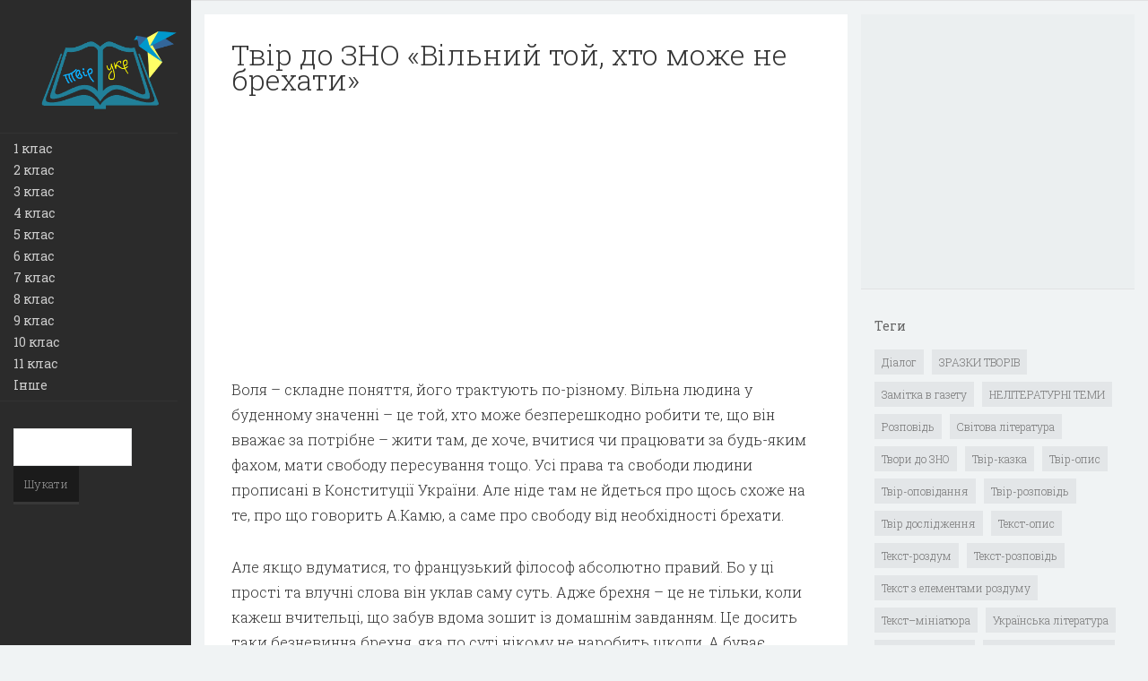

--- FILE ---
content_type: text/html; charset=UTF-8
request_url: http://xn--b1a2ae5f.xn--j1amh/tvir-do-zno-vilniy-toy-hto-mozhe-ne-brehati/
body_size: 12318
content:
<!DOCTYPE html>
<html dir="ltr" lang="uk" prefix="og: https://ogp.me/ns#">
<head>
	
    <meta charset="UTF-8" />           
    <meta name="viewport" content="width=device-width, initial-scale=1">   
    <link rel="profile" href="http://gmpg.org/xfn/11" />        
    <link rel="pingback" href="http://xn--b1a2ae5f.xn--j1amh/xmlrpc.php" />
  
		<!-- All in One SEO 4.4.5.1 - aioseo.com -->
		<title>Твір до ЗНО «Вільний той, хто може не брехати» | Твір.укр</title>
		<meta name="description" content="Воля – складне поняття, його трактують по-різному. Вільна людина у буденному значенні – це той, хто може безперешкодно робити те, що він вважає за потрібне – жити там, де хоче, вчитися чи працювати за будь-яким фахом, мати свободу пересування тощо. Усі права та свободи людини прописані в Конституції України. Але ніде там не йдеться про" />
		<meta name="robots" content="max-image-preview:large" />
		<link rel="canonical" href="http://xn--b1a2ae5f.xn--j1amh/tvir-do-zno-vilniy-toy-hto-mozhe-ne-brehati/" />
		<meta name="generator" content="All in One SEO (AIOSEO) 4.4.5.1" />
		<meta property="og:locale" content="uk_UA" />
		<meta property="og:site_name" content="Твір.укр | Твори для 1-11 класів з усіх предметів за новою програмою" />
		<meta property="og:type" content="article" />
		<meta property="og:title" content="Твір до ЗНО «Вільний той, хто може не брехати» | Твір.укр" />
		<meta property="og:description" content="Воля – складне поняття, його трактують по-різному. Вільна людина у буденному значенні – це той, хто може безперешкодно робити те, що він вважає за потрібне – жити там, де хоче, вчитися чи працювати за будь-яким фахом, мати свободу пересування тощо. Усі права та свободи людини прописані в Конституції України. Але ніде там не йдеться про" />
		<meta property="og:url" content="http://xn--b1a2ae5f.xn--j1amh/tvir-do-zno-vilniy-toy-hto-mozhe-ne-brehati/" />
		<meta property="article:published_time" content="2016-09-01T18:46:54+00:00" />
		<meta property="article:modified_time" content="2016-09-01T18:46:54+00:00" />
		<meta name="twitter:card" content="summary" />
		<meta name="twitter:title" content="Твір до ЗНО «Вільний той, хто може не брехати» | Твір.укр" />
		<meta name="twitter:description" content="Воля – складне поняття, його трактують по-різному. Вільна людина у буденному значенні – це той, хто може безперешкодно робити те, що він вважає за потрібне – жити там, де хоче, вчитися чи працювати за будь-яким фахом, мати свободу пересування тощо. Усі права та свободи людини прописані в Конституції України. Але ніде там не йдеться про" />
		<script type="application/ld+json" class="aioseo-schema">
			{"@context":"https:\/\/schema.org","@graph":[{"@type":"Article","@id":"http:\/\/xn--b1a2ae5f.xn--j1amh\/tvir-do-zno-vilniy-toy-hto-mozhe-ne-brehati\/#article","name":"\u0422\u0432\u0456\u0440 \u0434\u043e \u0417\u041d\u041e \u00ab\u0412\u0456\u043b\u044c\u043d\u0438\u0439 \u0442\u043e\u0439, \u0445\u0442\u043e \u043c\u043e\u0436\u0435 \u043d\u0435 \u0431\u0440\u0435\u0445\u0430\u0442\u0438\u00bb | \u0422\u0432\u0456\u0440.\u0443\u043a\u0440","headline":"\u0422\u0432\u0456\u0440 \u0434\u043e \u0417\u041d\u041e \u00ab\u0412\u0456\u043b\u044c\u043d\u0438\u0439 \u0442\u043e\u0439, \u0445\u0442\u043e \u043c\u043e\u0436\u0435 \u043d\u0435 \u0431\u0440\u0435\u0445\u0430\u0442\u0438\u00bb","author":{"@id":"http:\/\/xn--b1a2ae5f.xn--j1amh\/author\/admin_victor\/#author"},"publisher":{"@id":"http:\/\/xn--b1a2ae5f.xn--j1amh\/#organization"},"datePublished":"2016-09-01T18:46:54+04:00","dateModified":"2016-09-01T18:46:54+04:00","inLanguage":"uk","mainEntityOfPage":{"@id":"http:\/\/xn--b1a2ae5f.xn--j1amh\/tvir-do-zno-vilniy-toy-hto-mozhe-ne-brehati\/#webpage"},"isPartOf":{"@id":"http:\/\/xn--b1a2ae5f.xn--j1amh\/tvir-do-zno-vilniy-toy-hto-mozhe-ne-brehati\/#webpage"},"articleSection":"\u0406\u043d\u0448\u0435, \u0422\u0432\u043e\u0440\u0438 \u0434\u043e \u0417\u041d\u041e, \u0423\u043a\u0440\u0430\u0457\u043d\u0441\u044c\u043a\u0430 \u043c\u043e\u0432\u0430"},{"@type":"BreadcrumbList","@id":"http:\/\/xn--b1a2ae5f.xn--j1amh\/tvir-do-zno-vilniy-toy-hto-mozhe-ne-brehati\/#breadcrumblist","itemListElement":[{"@type":"ListItem","@id":"http:\/\/xn--b1a2ae5f.xn--j1amh\/#listItem","position":1,"item":{"@type":"WebPage","@id":"http:\/\/xn--b1a2ae5f.xn--j1amh\/","name":"\u0413\u043e\u043b\u043e\u0432\u043d\u0430","description":"\u0422\u0432\u043e\u0440\u0438 \u0434\u043b\u044f 1-11 \u043a\u043b\u0430\u0441\u0456\u0432 \u0437 \u0443\u0441\u0456\u0445 \u043f\u0440\u0435\u0434\u043c\u0435\u0442\u0456\u0432 \u0437\u0430 \u043d\u043e\u0432\u043e\u044e \u043f\u0440\u043e\u0433\u0440\u0430\u043c\u043e\u044e","url":"http:\/\/xn--b1a2ae5f.xn--j1amh\/"},"nextItem":"http:\/\/xn--b1a2ae5f.xn--j1amh\/tvir-do-zno-vilniy-toy-hto-mozhe-ne-brehati\/#listItem"},{"@type":"ListItem","@id":"http:\/\/xn--b1a2ae5f.xn--j1amh\/tvir-do-zno-vilniy-toy-hto-mozhe-ne-brehati\/#listItem","position":2,"item":{"@type":"WebPage","@id":"http:\/\/xn--b1a2ae5f.xn--j1amh\/tvir-do-zno-vilniy-toy-hto-mozhe-ne-brehati\/","name":"\u0422\u0432\u0456\u0440 \u0434\u043e \u0417\u041d\u041e \u00ab\u0412\u0456\u043b\u044c\u043d\u0438\u0439 \u0442\u043e\u0439, \u0445\u0442\u043e \u043c\u043e\u0436\u0435 \u043d\u0435 \u0431\u0440\u0435\u0445\u0430\u0442\u0438\u00bb","description":"\u0412\u043e\u043b\u044f \u2013 \u0441\u043a\u043b\u0430\u0434\u043d\u0435 \u043f\u043e\u043d\u044f\u0442\u0442\u044f, \u0439\u043e\u0433\u043e \u0442\u0440\u0430\u043a\u0442\u0443\u044e\u0442\u044c \u043f\u043e-\u0440\u0456\u0437\u043d\u043e\u043c\u0443. \u0412\u0456\u043b\u044c\u043d\u0430 \u043b\u044e\u0434\u0438\u043d\u0430 \u0443 \u0431\u0443\u0434\u0435\u043d\u043d\u043e\u043c\u0443 \u0437\u043d\u0430\u0447\u0435\u043d\u043d\u0456 \u2013 \u0446\u0435 \u0442\u043e\u0439, \u0445\u0442\u043e \u043c\u043e\u0436\u0435 \u0431\u0435\u0437\u043f\u0435\u0440\u0435\u0448\u043a\u043e\u0434\u043d\u043e \u0440\u043e\u0431\u0438\u0442\u0438 \u0442\u0435, \u0449\u043e \u0432\u0456\u043d \u0432\u0432\u0430\u0436\u0430\u0454 \u0437\u0430 \u043f\u043e\u0442\u0440\u0456\u0431\u043d\u0435 \u2013 \u0436\u0438\u0442\u0438 \u0442\u0430\u043c, \u0434\u0435 \u0445\u043e\u0447\u0435, \u0432\u0447\u0438\u0442\u0438\u0441\u044f \u0447\u0438 \u043f\u0440\u0430\u0446\u044e\u0432\u0430\u0442\u0438 \u0437\u0430 \u0431\u0443\u0434\u044c-\u044f\u043a\u0438\u043c \u0444\u0430\u0445\u043e\u043c, \u043c\u0430\u0442\u0438 \u0441\u0432\u043e\u0431\u043e\u0434\u0443 \u043f\u0435\u0440\u0435\u0441\u0443\u0432\u0430\u043d\u043d\u044f \u0442\u043e\u0449\u043e. \u0423\u0441\u0456 \u043f\u0440\u0430\u0432\u0430 \u0442\u0430 \u0441\u0432\u043e\u0431\u043e\u0434\u0438 \u043b\u044e\u0434\u0438\u043d\u0438 \u043f\u0440\u043e\u043f\u0438\u0441\u0430\u043d\u0456 \u0432 \u041a\u043e\u043d\u0441\u0442\u0438\u0442\u0443\u0446\u0456\u0457 \u0423\u043a\u0440\u0430\u0457\u043d\u0438. \u0410\u043b\u0435 \u043d\u0456\u0434\u0435 \u0442\u0430\u043c \u043d\u0435 \u0439\u0434\u0435\u0442\u044c\u0441\u044f \u043f\u0440\u043e","url":"http:\/\/xn--b1a2ae5f.xn--j1amh\/tvir-do-zno-vilniy-toy-hto-mozhe-ne-brehati\/"},"previousItem":"http:\/\/xn--b1a2ae5f.xn--j1amh\/#listItem"}]},{"@type":"Organization","@id":"http:\/\/xn--b1a2ae5f.xn--j1amh\/#organization","name":"\u0422\u0432\u0456\u0440.\u0443\u043a\u0440","url":"http:\/\/xn--b1a2ae5f.xn--j1amh\/"},{"@type":"Person","@id":"http:\/\/xn--b1a2ae5f.xn--j1amh\/author\/admin_victor\/#author","url":"http:\/\/xn--b1a2ae5f.xn--j1amh\/author\/admin_victor\/","name":"Admin_Victor","image":{"@type":"ImageObject","@id":"http:\/\/xn--b1a2ae5f.xn--j1amh\/tvir-do-zno-vilniy-toy-hto-mozhe-ne-brehati\/#authorImage","url":"http:\/\/1.gravatar.com\/avatar\/4be30f5d541847db468cf8b7a0228b6c?s=96&d=mm&r=g","width":96,"height":96,"caption":"Admin_Victor"}},{"@type":"WebPage","@id":"http:\/\/xn--b1a2ae5f.xn--j1amh\/tvir-do-zno-vilniy-toy-hto-mozhe-ne-brehati\/#webpage","url":"http:\/\/xn--b1a2ae5f.xn--j1amh\/tvir-do-zno-vilniy-toy-hto-mozhe-ne-brehati\/","name":"\u0422\u0432\u0456\u0440 \u0434\u043e \u0417\u041d\u041e \u00ab\u0412\u0456\u043b\u044c\u043d\u0438\u0439 \u0442\u043e\u0439, \u0445\u0442\u043e \u043c\u043e\u0436\u0435 \u043d\u0435 \u0431\u0440\u0435\u0445\u0430\u0442\u0438\u00bb | \u0422\u0432\u0456\u0440.\u0443\u043a\u0440","description":"\u0412\u043e\u043b\u044f \u2013 \u0441\u043a\u043b\u0430\u0434\u043d\u0435 \u043f\u043e\u043d\u044f\u0442\u0442\u044f, \u0439\u043e\u0433\u043e \u0442\u0440\u0430\u043a\u0442\u0443\u044e\u0442\u044c \u043f\u043e-\u0440\u0456\u0437\u043d\u043e\u043c\u0443. \u0412\u0456\u043b\u044c\u043d\u0430 \u043b\u044e\u0434\u0438\u043d\u0430 \u0443 \u0431\u0443\u0434\u0435\u043d\u043d\u043e\u043c\u0443 \u0437\u043d\u0430\u0447\u0435\u043d\u043d\u0456 \u2013 \u0446\u0435 \u0442\u043e\u0439, \u0445\u0442\u043e \u043c\u043e\u0436\u0435 \u0431\u0435\u0437\u043f\u0435\u0440\u0435\u0448\u043a\u043e\u0434\u043d\u043e \u0440\u043e\u0431\u0438\u0442\u0438 \u0442\u0435, \u0449\u043e \u0432\u0456\u043d \u0432\u0432\u0430\u0436\u0430\u0454 \u0437\u0430 \u043f\u043e\u0442\u0440\u0456\u0431\u043d\u0435 \u2013 \u0436\u0438\u0442\u0438 \u0442\u0430\u043c, \u0434\u0435 \u0445\u043e\u0447\u0435, \u0432\u0447\u0438\u0442\u0438\u0441\u044f \u0447\u0438 \u043f\u0440\u0430\u0446\u044e\u0432\u0430\u0442\u0438 \u0437\u0430 \u0431\u0443\u0434\u044c-\u044f\u043a\u0438\u043c \u0444\u0430\u0445\u043e\u043c, \u043c\u0430\u0442\u0438 \u0441\u0432\u043e\u0431\u043e\u0434\u0443 \u043f\u0435\u0440\u0435\u0441\u0443\u0432\u0430\u043d\u043d\u044f \u0442\u043e\u0449\u043e. \u0423\u0441\u0456 \u043f\u0440\u0430\u0432\u0430 \u0442\u0430 \u0441\u0432\u043e\u0431\u043e\u0434\u0438 \u043b\u044e\u0434\u0438\u043d\u0438 \u043f\u0440\u043e\u043f\u0438\u0441\u0430\u043d\u0456 \u0432 \u041a\u043e\u043d\u0441\u0442\u0438\u0442\u0443\u0446\u0456\u0457 \u0423\u043a\u0440\u0430\u0457\u043d\u0438. \u0410\u043b\u0435 \u043d\u0456\u0434\u0435 \u0442\u0430\u043c \u043d\u0435 \u0439\u0434\u0435\u0442\u044c\u0441\u044f \u043f\u0440\u043e","inLanguage":"uk","isPartOf":{"@id":"http:\/\/xn--b1a2ae5f.xn--j1amh\/#website"},"breadcrumb":{"@id":"http:\/\/xn--b1a2ae5f.xn--j1amh\/tvir-do-zno-vilniy-toy-hto-mozhe-ne-brehati\/#breadcrumblist"},"author":{"@id":"http:\/\/xn--b1a2ae5f.xn--j1amh\/author\/admin_victor\/#author"},"creator":{"@id":"http:\/\/xn--b1a2ae5f.xn--j1amh\/author\/admin_victor\/#author"},"datePublished":"2016-09-01T18:46:54+04:00","dateModified":"2016-09-01T18:46:54+04:00"},{"@type":"WebSite","@id":"http:\/\/xn--b1a2ae5f.xn--j1amh\/#website","url":"http:\/\/xn--b1a2ae5f.xn--j1amh\/","name":"\u0422\u0432\u0456\u0440.\u0443\u043a\u0440","description":"\u0422\u0432\u043e\u0440\u0438 \u0434\u043b\u044f 1-11 \u043a\u043b\u0430\u0441\u0456\u0432 \u0437 \u0443\u0441\u0456\u0445 \u043f\u0440\u0435\u0434\u043c\u0435\u0442\u0456\u0432 \u0437\u0430 \u043d\u043e\u0432\u043e\u044e \u043f\u0440\u043e\u0433\u0440\u0430\u043c\u043e\u044e","inLanguage":"uk","publisher":{"@id":"http:\/\/xn--b1a2ae5f.xn--j1amh\/#organization"}}]}
		</script>
		<!-- All in One SEO -->

<link rel='dns-prefetch' href='//fonts.googleapis.com' />
<link rel="alternate" type="application/rss+xml" title="Твір.укр &raquo; стрічка" href="http://xn--b1a2ae5f.xn--j1amh/feed/" />
<link rel="alternate" type="application/rss+xml" title="Твір.укр &raquo; Канал коментарів" href="http://xn--b1a2ae5f.xn--j1amh/comments/feed/" />
<link rel="alternate" type="application/rss+xml" title="Твір.укр &raquo; Твір до ЗНО «Вільний той, хто може не брехати» Канал коментарів" href="http://xn--b1a2ae5f.xn--j1amh/tvir-do-zno-vilniy-toy-hto-mozhe-ne-brehati/feed/" />
<script type="text/javascript">
window._wpemojiSettings = {"baseUrl":"https:\/\/s.w.org\/images\/core\/emoji\/14.0.0\/72x72\/","ext":".png","svgUrl":"https:\/\/s.w.org\/images\/core\/emoji\/14.0.0\/svg\/","svgExt":".svg","source":{"concatemoji":"http:\/\/xn--b1a2ae5f.xn--j1amh\/wp-includes\/js\/wp-emoji-release.min.js?ver=6.3.7"}};
/*! This file is auto-generated */
!function(i,n){var o,s,e;function c(e){try{var t={supportTests:e,timestamp:(new Date).valueOf()};sessionStorage.setItem(o,JSON.stringify(t))}catch(e){}}function p(e,t,n){e.clearRect(0,0,e.canvas.width,e.canvas.height),e.fillText(t,0,0);var t=new Uint32Array(e.getImageData(0,0,e.canvas.width,e.canvas.height).data),r=(e.clearRect(0,0,e.canvas.width,e.canvas.height),e.fillText(n,0,0),new Uint32Array(e.getImageData(0,0,e.canvas.width,e.canvas.height).data));return t.every(function(e,t){return e===r[t]})}function u(e,t,n){switch(t){case"flag":return n(e,"\ud83c\udff3\ufe0f\u200d\u26a7\ufe0f","\ud83c\udff3\ufe0f\u200b\u26a7\ufe0f")?!1:!n(e,"\ud83c\uddfa\ud83c\uddf3","\ud83c\uddfa\u200b\ud83c\uddf3")&&!n(e,"\ud83c\udff4\udb40\udc67\udb40\udc62\udb40\udc65\udb40\udc6e\udb40\udc67\udb40\udc7f","\ud83c\udff4\u200b\udb40\udc67\u200b\udb40\udc62\u200b\udb40\udc65\u200b\udb40\udc6e\u200b\udb40\udc67\u200b\udb40\udc7f");case"emoji":return!n(e,"\ud83e\udef1\ud83c\udffb\u200d\ud83e\udef2\ud83c\udfff","\ud83e\udef1\ud83c\udffb\u200b\ud83e\udef2\ud83c\udfff")}return!1}function f(e,t,n){var r="undefined"!=typeof WorkerGlobalScope&&self instanceof WorkerGlobalScope?new OffscreenCanvas(300,150):i.createElement("canvas"),a=r.getContext("2d",{willReadFrequently:!0}),o=(a.textBaseline="top",a.font="600 32px Arial",{});return e.forEach(function(e){o[e]=t(a,e,n)}),o}function t(e){var t=i.createElement("script");t.src=e,t.defer=!0,i.head.appendChild(t)}"undefined"!=typeof Promise&&(o="wpEmojiSettingsSupports",s=["flag","emoji"],n.supports={everything:!0,everythingExceptFlag:!0},e=new Promise(function(e){i.addEventListener("DOMContentLoaded",e,{once:!0})}),new Promise(function(t){var n=function(){try{var e=JSON.parse(sessionStorage.getItem(o));if("object"==typeof e&&"number"==typeof e.timestamp&&(new Date).valueOf()<e.timestamp+604800&&"object"==typeof e.supportTests)return e.supportTests}catch(e){}return null}();if(!n){if("undefined"!=typeof Worker&&"undefined"!=typeof OffscreenCanvas&&"undefined"!=typeof URL&&URL.createObjectURL&&"undefined"!=typeof Blob)try{var e="postMessage("+f.toString()+"("+[JSON.stringify(s),u.toString(),p.toString()].join(",")+"));",r=new Blob([e],{type:"text/javascript"}),a=new Worker(URL.createObjectURL(r),{name:"wpTestEmojiSupports"});return void(a.onmessage=function(e){c(n=e.data),a.terminate(),t(n)})}catch(e){}c(n=f(s,u,p))}t(n)}).then(function(e){for(var t in e)n.supports[t]=e[t],n.supports.everything=n.supports.everything&&n.supports[t],"flag"!==t&&(n.supports.everythingExceptFlag=n.supports.everythingExceptFlag&&n.supports[t]);n.supports.everythingExceptFlag=n.supports.everythingExceptFlag&&!n.supports.flag,n.DOMReady=!1,n.readyCallback=function(){n.DOMReady=!0}}).then(function(){return e}).then(function(){var e;n.supports.everything||(n.readyCallback(),(e=n.source||{}).concatemoji?t(e.concatemoji):e.wpemoji&&e.twemoji&&(t(e.twemoji),t(e.wpemoji)))}))}((window,document),window._wpemojiSettings);
</script>
<style type="text/css">
img.wp-smiley,
img.emoji {
	display: inline !important;
	border: none !important;
	box-shadow: none !important;
	height: 1em !important;
	width: 1em !important;
	margin: 0 0.07em !important;
	vertical-align: -0.1em !important;
	background: none !important;
	padding: 0 !important;
}
</style>
	<link rel='stylesheet' id='wp-block-library-css' href='http://xn--b1a2ae5f.xn--j1amh/wp-includes/css/dist/block-library/style.min.css?ver=6.3.7' type='text/css' media='all' />
<style id='classic-theme-styles-inline-css' type='text/css'>
/*! This file is auto-generated */
.wp-block-button__link{color:#fff;background-color:#32373c;border-radius:9999px;box-shadow:none;text-decoration:none;padding:calc(.667em + 2px) calc(1.333em + 2px);font-size:1.125em}.wp-block-file__button{background:#32373c;color:#fff;text-decoration:none}
</style>
<style id='global-styles-inline-css' type='text/css'>
body{--wp--preset--color--black: #000000;--wp--preset--color--cyan-bluish-gray: #abb8c3;--wp--preset--color--white: #ffffff;--wp--preset--color--pale-pink: #f78da7;--wp--preset--color--vivid-red: #cf2e2e;--wp--preset--color--luminous-vivid-orange: #ff6900;--wp--preset--color--luminous-vivid-amber: #fcb900;--wp--preset--color--light-green-cyan: #7bdcb5;--wp--preset--color--vivid-green-cyan: #00d084;--wp--preset--color--pale-cyan-blue: #8ed1fc;--wp--preset--color--vivid-cyan-blue: #0693e3;--wp--preset--color--vivid-purple: #9b51e0;--wp--preset--gradient--vivid-cyan-blue-to-vivid-purple: linear-gradient(135deg,rgba(6,147,227,1) 0%,rgb(155,81,224) 100%);--wp--preset--gradient--light-green-cyan-to-vivid-green-cyan: linear-gradient(135deg,rgb(122,220,180) 0%,rgb(0,208,130) 100%);--wp--preset--gradient--luminous-vivid-amber-to-luminous-vivid-orange: linear-gradient(135deg,rgba(252,185,0,1) 0%,rgba(255,105,0,1) 100%);--wp--preset--gradient--luminous-vivid-orange-to-vivid-red: linear-gradient(135deg,rgba(255,105,0,1) 0%,rgb(207,46,46) 100%);--wp--preset--gradient--very-light-gray-to-cyan-bluish-gray: linear-gradient(135deg,rgb(238,238,238) 0%,rgb(169,184,195) 100%);--wp--preset--gradient--cool-to-warm-spectrum: linear-gradient(135deg,rgb(74,234,220) 0%,rgb(151,120,209) 20%,rgb(207,42,186) 40%,rgb(238,44,130) 60%,rgb(251,105,98) 80%,rgb(254,248,76) 100%);--wp--preset--gradient--blush-light-purple: linear-gradient(135deg,rgb(255,206,236) 0%,rgb(152,150,240) 100%);--wp--preset--gradient--blush-bordeaux: linear-gradient(135deg,rgb(254,205,165) 0%,rgb(254,45,45) 50%,rgb(107,0,62) 100%);--wp--preset--gradient--luminous-dusk: linear-gradient(135deg,rgb(255,203,112) 0%,rgb(199,81,192) 50%,rgb(65,88,208) 100%);--wp--preset--gradient--pale-ocean: linear-gradient(135deg,rgb(255,245,203) 0%,rgb(182,227,212) 50%,rgb(51,167,181) 100%);--wp--preset--gradient--electric-grass: linear-gradient(135deg,rgb(202,248,128) 0%,rgb(113,206,126) 100%);--wp--preset--gradient--midnight: linear-gradient(135deg,rgb(2,3,129) 0%,rgb(40,116,252) 100%);--wp--preset--font-size--small: 13px;--wp--preset--font-size--medium: 20px;--wp--preset--font-size--large: 36px;--wp--preset--font-size--x-large: 42px;--wp--preset--spacing--20: 0.44rem;--wp--preset--spacing--30: 0.67rem;--wp--preset--spacing--40: 1rem;--wp--preset--spacing--50: 1.5rem;--wp--preset--spacing--60: 2.25rem;--wp--preset--spacing--70: 3.38rem;--wp--preset--spacing--80: 5.06rem;--wp--preset--shadow--natural: 6px 6px 9px rgba(0, 0, 0, 0.2);--wp--preset--shadow--deep: 12px 12px 50px rgba(0, 0, 0, 0.4);--wp--preset--shadow--sharp: 6px 6px 0px rgba(0, 0, 0, 0.2);--wp--preset--shadow--outlined: 6px 6px 0px -3px rgba(255, 255, 255, 1), 6px 6px rgba(0, 0, 0, 1);--wp--preset--shadow--crisp: 6px 6px 0px rgba(0, 0, 0, 1);}:where(.is-layout-flex){gap: 0.5em;}:where(.is-layout-grid){gap: 0.5em;}body .is-layout-flow > .alignleft{float: left;margin-inline-start: 0;margin-inline-end: 2em;}body .is-layout-flow > .alignright{float: right;margin-inline-start: 2em;margin-inline-end: 0;}body .is-layout-flow > .aligncenter{margin-left: auto !important;margin-right: auto !important;}body .is-layout-constrained > .alignleft{float: left;margin-inline-start: 0;margin-inline-end: 2em;}body .is-layout-constrained > .alignright{float: right;margin-inline-start: 2em;margin-inline-end: 0;}body .is-layout-constrained > .aligncenter{margin-left: auto !important;margin-right: auto !important;}body .is-layout-constrained > :where(:not(.alignleft):not(.alignright):not(.alignfull)){max-width: var(--wp--style--global--content-size);margin-left: auto !important;margin-right: auto !important;}body .is-layout-constrained > .alignwide{max-width: var(--wp--style--global--wide-size);}body .is-layout-flex{display: flex;}body .is-layout-flex{flex-wrap: wrap;align-items: center;}body .is-layout-flex > *{margin: 0;}body .is-layout-grid{display: grid;}body .is-layout-grid > *{margin: 0;}:where(.wp-block-columns.is-layout-flex){gap: 2em;}:where(.wp-block-columns.is-layout-grid){gap: 2em;}:where(.wp-block-post-template.is-layout-flex){gap: 1.25em;}:where(.wp-block-post-template.is-layout-grid){gap: 1.25em;}.has-black-color{color: var(--wp--preset--color--black) !important;}.has-cyan-bluish-gray-color{color: var(--wp--preset--color--cyan-bluish-gray) !important;}.has-white-color{color: var(--wp--preset--color--white) !important;}.has-pale-pink-color{color: var(--wp--preset--color--pale-pink) !important;}.has-vivid-red-color{color: var(--wp--preset--color--vivid-red) !important;}.has-luminous-vivid-orange-color{color: var(--wp--preset--color--luminous-vivid-orange) !important;}.has-luminous-vivid-amber-color{color: var(--wp--preset--color--luminous-vivid-amber) !important;}.has-light-green-cyan-color{color: var(--wp--preset--color--light-green-cyan) !important;}.has-vivid-green-cyan-color{color: var(--wp--preset--color--vivid-green-cyan) !important;}.has-pale-cyan-blue-color{color: var(--wp--preset--color--pale-cyan-blue) !important;}.has-vivid-cyan-blue-color{color: var(--wp--preset--color--vivid-cyan-blue) !important;}.has-vivid-purple-color{color: var(--wp--preset--color--vivid-purple) !important;}.has-black-background-color{background-color: var(--wp--preset--color--black) !important;}.has-cyan-bluish-gray-background-color{background-color: var(--wp--preset--color--cyan-bluish-gray) !important;}.has-white-background-color{background-color: var(--wp--preset--color--white) !important;}.has-pale-pink-background-color{background-color: var(--wp--preset--color--pale-pink) !important;}.has-vivid-red-background-color{background-color: var(--wp--preset--color--vivid-red) !important;}.has-luminous-vivid-orange-background-color{background-color: var(--wp--preset--color--luminous-vivid-orange) !important;}.has-luminous-vivid-amber-background-color{background-color: var(--wp--preset--color--luminous-vivid-amber) !important;}.has-light-green-cyan-background-color{background-color: var(--wp--preset--color--light-green-cyan) !important;}.has-vivid-green-cyan-background-color{background-color: var(--wp--preset--color--vivid-green-cyan) !important;}.has-pale-cyan-blue-background-color{background-color: var(--wp--preset--color--pale-cyan-blue) !important;}.has-vivid-cyan-blue-background-color{background-color: var(--wp--preset--color--vivid-cyan-blue) !important;}.has-vivid-purple-background-color{background-color: var(--wp--preset--color--vivid-purple) !important;}.has-black-border-color{border-color: var(--wp--preset--color--black) !important;}.has-cyan-bluish-gray-border-color{border-color: var(--wp--preset--color--cyan-bluish-gray) !important;}.has-white-border-color{border-color: var(--wp--preset--color--white) !important;}.has-pale-pink-border-color{border-color: var(--wp--preset--color--pale-pink) !important;}.has-vivid-red-border-color{border-color: var(--wp--preset--color--vivid-red) !important;}.has-luminous-vivid-orange-border-color{border-color: var(--wp--preset--color--luminous-vivid-orange) !important;}.has-luminous-vivid-amber-border-color{border-color: var(--wp--preset--color--luminous-vivid-amber) !important;}.has-light-green-cyan-border-color{border-color: var(--wp--preset--color--light-green-cyan) !important;}.has-vivid-green-cyan-border-color{border-color: var(--wp--preset--color--vivid-green-cyan) !important;}.has-pale-cyan-blue-border-color{border-color: var(--wp--preset--color--pale-cyan-blue) !important;}.has-vivid-cyan-blue-border-color{border-color: var(--wp--preset--color--vivid-cyan-blue) !important;}.has-vivid-purple-border-color{border-color: var(--wp--preset--color--vivid-purple) !important;}.has-vivid-cyan-blue-to-vivid-purple-gradient-background{background: var(--wp--preset--gradient--vivid-cyan-blue-to-vivid-purple) !important;}.has-light-green-cyan-to-vivid-green-cyan-gradient-background{background: var(--wp--preset--gradient--light-green-cyan-to-vivid-green-cyan) !important;}.has-luminous-vivid-amber-to-luminous-vivid-orange-gradient-background{background: var(--wp--preset--gradient--luminous-vivid-amber-to-luminous-vivid-orange) !important;}.has-luminous-vivid-orange-to-vivid-red-gradient-background{background: var(--wp--preset--gradient--luminous-vivid-orange-to-vivid-red) !important;}.has-very-light-gray-to-cyan-bluish-gray-gradient-background{background: var(--wp--preset--gradient--very-light-gray-to-cyan-bluish-gray) !important;}.has-cool-to-warm-spectrum-gradient-background{background: var(--wp--preset--gradient--cool-to-warm-spectrum) !important;}.has-blush-light-purple-gradient-background{background: var(--wp--preset--gradient--blush-light-purple) !important;}.has-blush-bordeaux-gradient-background{background: var(--wp--preset--gradient--blush-bordeaux) !important;}.has-luminous-dusk-gradient-background{background: var(--wp--preset--gradient--luminous-dusk) !important;}.has-pale-ocean-gradient-background{background: var(--wp--preset--gradient--pale-ocean) !important;}.has-electric-grass-gradient-background{background: var(--wp--preset--gradient--electric-grass) !important;}.has-midnight-gradient-background{background: var(--wp--preset--gradient--midnight) !important;}.has-small-font-size{font-size: var(--wp--preset--font-size--small) !important;}.has-medium-font-size{font-size: var(--wp--preset--font-size--medium) !important;}.has-large-font-size{font-size: var(--wp--preset--font-size--large) !important;}.has-x-large-font-size{font-size: var(--wp--preset--font-size--x-large) !important;}
.wp-block-navigation a:where(:not(.wp-element-button)){color: inherit;}
:where(.wp-block-post-template.is-layout-flex){gap: 1.25em;}:where(.wp-block-post-template.is-layout-grid){gap: 1.25em;}
:where(.wp-block-columns.is-layout-flex){gap: 2em;}:where(.wp-block-columns.is-layout-grid){gap: 2em;}
.wp-block-pullquote{font-size: 1.5em;line-height: 1.6;}
</style>
<link rel='stylesheet' id='crp-style-text-only-css' href='http://xn--b1a2ae5f.xn--j1amh/wp-content/plugins/contextual-related-posts/css/text-only.min.css?ver=3.3.4' type='text/css' media='all' />
<link rel='stylesheet' id='hudson_roboto-css' href='//fonts.googleapis.com/css?family=Roboto+Slab%3A300%2C400%2C700&#038;ver=6.3.7' type='text/css' media='all' />
<link rel='stylesheet' id='hudson_bootstrap_css-css' href='http://xn--b1a2ae5f.xn--j1amh/wp-content/themes/tvir_ukr/assets/css/bootstrap.min.css?ver=6.3.7' type='text/css' media='all' />
<link rel='stylesheet' id='hudson_zocial-css' href='http://xn--b1a2ae5f.xn--j1amh/wp-content/themes/tvir_ukr/assets/fonts/zocial.css?ver=6.3.7' type='text/css' media='all' />
<link rel='stylesheet' id='hudson_style-css' href='http://xn--b1a2ae5f.xn--j1amh/wp-content/themes/tvir_ukr/style.css?ver=6.3.7' type='text/css' media='all' />
<link rel='stylesheet' id='custom-style-css' href='http://xn--b1a2ae5f.xn--j1amh/wp-content/themes/tvir_ukr/assets/css/custom.css?ver=6.3.7' type='text/css' media='all' />
<style id='custom-style-inline-css' type='text/css'>
a, #logo, #primary-menu .sub-menu li a:hover {color:;} a:hover, header .social a:hover i {color:!important;}
</style>
<script type='text/javascript' src='http://xn--b1a2ae5f.xn--j1amh/wp-includes/js/jquery/jquery.min.js?ver=3.7.0' id='jquery-core-js'></script>
<script type='text/javascript' src='http://xn--b1a2ae5f.xn--j1amh/wp-includes/js/jquery/jquery-migrate.min.js?ver=3.4.1' id='jquery-migrate-js'></script>
<link rel="https://api.w.org/" href="http://xn--b1a2ae5f.xn--j1amh/wp-json/" /><link rel="alternate" type="application/json" href="http://xn--b1a2ae5f.xn--j1amh/wp-json/wp/v2/posts/1008" /><link rel="EditURI" type="application/rsd+xml" title="RSD" href="http://xn--b1a2ae5f.xn--j1amh/xmlrpc.php?rsd" />
<meta name="generator" content="WordPress 6.3.7" />
<link rel='shortlink' href='http://xn--b1a2ae5f.xn--j1amh/?p=1008' />
<link rel="alternate" type="application/json+oembed" href="http://xn--b1a2ae5f.xn--j1amh/wp-json/oembed/1.0/embed?url=http%3A%2F%2Fxn--b1a2ae5f.xn--j1amh%2Ftvir-do-zno-vilniy-toy-hto-mozhe-ne-brehati%2F" />
<link rel="alternate" type="text/xml+oembed" href="http://xn--b1a2ae5f.xn--j1amh/wp-json/oembed/1.0/embed?url=http%3A%2F%2Fxn--b1a2ae5f.xn--j1amh%2Ftvir-do-zno-vilniy-toy-hto-mozhe-ne-brehati%2F&#038;format=xml" />
<!--[if lt IE 9]><script src="http://xn--b1a2ae5f.xn--j1amh/wp-content/themes/tvir_ukr/assets/js/html5shiv.js"></script><![endif]--><style type="text/css">.recentcomments a{display:inline !important;padding:0 !important;margin:0 !important;}</style></head>
<body class="post-template-default single single-post postid-1008 single-format-standard">
<div class="container-fluid">
	<div class="row">
	<div id="sidebar" class="col-sm-12 col-md-3 col-lg-2">
			<a id="logo-img" href="http://xn--b1a2ae5f.xn--j1amh/" rel="home"><img class="img-responsive" src='http://xn--b1a2ae5f.xn--j1amh/wp-content/uploads/2016/04/image1231.png' alt='Твір.укр'></a>
		
	<button type="button" class="navbar-toggle" data-toggle="collapse" data-target=".navbar-collapse">
		<span class="sr-only">Toggle navigation</span>
		<span class="icon-bar"></span>
		<span class="icon-bar"></span>
		<span class="icon-bar"></span>
	</button>
	<div class="collapse navbar-collapse">
		<div id="primary-menu" class="menu-menyu-container"><ul id="menu-menyu" class="menu"><li id="menu-item-16" class="menu-item menu-item-type-taxonomy menu-item-object-category menu-item-16"><a href="http://xn--b1a2ae5f.xn--j1amh/category/1-klas/">1 клас</a></li>
<li id="menu-item-19" class="menu-item menu-item-type-taxonomy menu-item-object-category menu-item-19"><a href="http://xn--b1a2ae5f.xn--j1amh/category/2-klas/">2 клас</a></li>
<li id="menu-item-20" class="menu-item menu-item-type-taxonomy menu-item-object-category menu-item-20"><a href="http://xn--b1a2ae5f.xn--j1amh/category/3-klas/">3 клас</a></li>
<li id="menu-item-21" class="menu-item menu-item-type-taxonomy menu-item-object-category menu-item-21"><a href="http://xn--b1a2ae5f.xn--j1amh/category/4-klas/">4 клас</a></li>
<li id="menu-item-22" class="menu-item menu-item-type-taxonomy menu-item-object-category menu-item-22"><a href="http://xn--b1a2ae5f.xn--j1amh/category/5-klas/">5 клас</a></li>
<li id="menu-item-23" class="menu-item menu-item-type-taxonomy menu-item-object-category menu-item-23"><a href="http://xn--b1a2ae5f.xn--j1amh/category/6-klas/">6 клас</a></li>
<li id="menu-item-24" class="menu-item menu-item-type-taxonomy menu-item-object-category menu-item-24"><a href="http://xn--b1a2ae5f.xn--j1amh/category/7-klas/">7 клас</a></li>
<li id="menu-item-25" class="menu-item menu-item-type-taxonomy menu-item-object-category menu-item-25"><a href="http://xn--b1a2ae5f.xn--j1amh/category/8-klas/">8 клас</a></li>
<li id="menu-item-26" class="menu-item menu-item-type-taxonomy menu-item-object-category menu-item-26"><a href="http://xn--b1a2ae5f.xn--j1amh/category/9-klas/">9 клас</a></li>
<li id="menu-item-17" class="menu-item menu-item-type-taxonomy menu-item-object-category menu-item-17"><a href="http://xn--b1a2ae5f.xn--j1amh/category/10-klas/">10 клас</a></li>
<li id="menu-item-18" class="menu-item menu-item-type-taxonomy menu-item-object-category menu-item-18"><a href="http://xn--b1a2ae5f.xn--j1amh/category/11-klas/">11 клас</a></li>
<li id="menu-item-27" class="menu-item menu-item-type-taxonomy menu-item-object-category current-post-ancestor current-menu-parent current-post-parent menu-item-27"><a href="http://xn--b1a2ae5f.xn--j1amh/category/inshe/">Інше</a></li>
</ul></div>	
	</div>	
	<aside id="search-6" class="widget widget_search"><form role="search" method="get" id="searchform" class="searchform" action="http://xn--b1a2ae5f.xn--j1amh/">
				<div>
					<label class="screen-reader-text" for="s">Пошук:</label>
					<input type="text" value="" name="s" id="s" />
					<input type="submit" id="searchsubmit" value="Шукати" />
				</div>
			</form></aside></div>	
		<div id="header-holder">
			</div>

<div class="col-sm-12 col-md-9 col-md-offset-3 col-lg-7 col-lg-offset-2 col-content">	
	<article id="post-1008" class="post-1008 post type-post status-publish format-standard hentry category-inshe tag-tvori-do-zno tag-ukrayinska-mova">
		<div class="article-content">		
		<h1 id="post-title">Твір до ЗНО «Вільний той, хто може не брехати»</h1><div style=text-align:left;><a class="wpptopdfenh" target="_blank" rel="noindex,nofollow" href="/tvir-do-zno-vilniy-toy-hto-mozhe-ne-brehati/?format=pdf" title="Download PDF"><!--<center><a href="/search.php?q=tvir" target="_blank">Скачати повний твір</a></center>-->
<script async src="//pagead2.googlesyndication.com/pagead/js/adsbygoogle.js"></script>
<!-- твір -->
<ins class="adsbygoogle"
     style="display:block"
     data-ad-client="ca-pub-4721487469153157"
     data-ad-slot="4394674570"
     data-ad-format="auto"
     data-full-width-responsive="true"></ins>
<script>
(adsbygoogle = window.adsbygoogle || []).push({});
</script>
</a></div><p>Воля – складне поняття, його трактують по-різному. Вільна людина у буденному значенні – це той, хто може безперешкодно робити те, що він вважає за потрібне – жити там, де хоче, вчитися чи працювати за будь-яким фахом, мати свободу пересування тощо. Усі права та свободи людини прописані в Конституції України. Але ніде там не йдеться про щось схоже на те, про що говорить А.Камю, а саме про свободу від необхідності брехати.</p>
<p>Але якщо вдуматися, то французький філософ абсолютно правий. Бо у ці прості та влучні слова він уклав саму суть. Адже брехня – це не тільки, коли кажеш вчительці, що забув вдома зошит із домашнім завданням. Це досить таки безневинна брехня, яка по суті нікому не наробить шкоди. А буває брехня, яка псує людині усе життя. На мою думку, це трапляється тоді, коли людина змушена брехати собі самій.</p>
<p>Коли людина доходить до того, щоб брехати собі? Я вважаю, найчастіше це трапляється через якісь важкі зовнішні обставини, з якими людина не може впоратися, щось змінити. От наприклад, хтось вивчився на лікаря, витратив на те сім довгих років, багато сил та батьківських грошей, аж от розуміє, що лікувати – зовсім не його покликання. Але вже дуже багато вкладено у майбутню кар’єру, і немає сил чи можливостей перевчатися на когось іншого. І неможна нікому зізнатися, що сам себе вважаєш препоганим лікарем, бо хто довірить тобі своє здоров&#8217;я? І доводиться запевнювати всіх навколо і самого себе, що все добре. І життя людини перетворюється на в’язницю – він назавжди стає заложником немилої професії…</p>
<p>Мабуть, саме це й мав на увазі А.Камю. Не брехати – означає не прикидатися. Не прикидатися згодним, вдоволеним, щасливим, коли ти таким насправді не є. Як приклад вільної людини хочеться згадати Василя Стуса, який ні за що не хотів погоджуватися з політикою радянської влади, що суперечила його переконанням. Він обрав заслання, в’язницю, але не лицемірство. Він зберіг найголовніше &#8211; самоповагу.</p>
<p>Отже, справжня воля для людини – бути собою.</p>
<p>&nbsp;</p>
<div style=text-align:left;><a class="wpptopdfenh" target="_blank" rel="noindex,nofollow" href="/tvir-do-zno-vilniy-toy-hto-mozhe-ne-brehati/?format=pdf" title="Download PDF"><!--<center><a href="/search.php?q=tvir" target="_blank">Скачати повний твір</a></center>-->
<script async src="//pagead2.googlesyndication.com/pagead/js/adsbygoogle.js"></script>
<!-- твір -->
<ins class="adsbygoogle"
     style="display:block"
     data-ad-client="ca-pub-4721487469153157"
     data-ad-slot="4394674570"
     data-ad-format="auto"
     data-full-width-responsive="true"></ins>
<script>
(adsbygoogle = window.adsbygoogle || []).push({});
</script>
</a></div>	
	</div>
	<div class="post-meta">	
		    	  	
    	<p>
  		
 На цій сторінці ви можете скачати Твір до ЗНО «Вільний той, хто може не брехати» безкоштовно. 		  
<div id="crp_related"> </div>		  
		  
		  
		  <span class="glyphicon glyphicon-folder-open"></span>
    		Інше		  
		  		  
		  
		  
    	</p>
    	<p><span class="glyphicon glyphicon-comment"></span>Коментарів немає</p>	    	
    </div>    
</article>
	
	<div id="post-nav">				
					
			<div id="post-nav-prev">
				<span class="glyphicon glyphicon-chevron-left"></span> 
				<a class="post-nav-older" href="http://xn--b1a2ae5f.xn--j1amh/tvir-do-zno-pisnya-duhovne-oblichchya-natsiyi/">
					Твір до ЗНО «Пісня – духовне обличчя нації»				</a>
			</div>
					
					<div id="post-nav-next">
				<a href="http://xn--b1a2ae5f.xn--j1amh/tvir-do-zno-kozhniy-lyudini-slid-vihovuvati-sviy-harakter-protyagom-usogo-zhittya/">										
					Твір до ЗНО «Кожній людині слід виховувати свій характер протягом усього життя»				
				</a>
				<span class="glyphicon glyphicon-chevron-right"></span>
			</div>
			</div>	
	

<div id="comments">
			<div id="respond" class="comment-respond">
		<h3 id="reply-title" class="comment-reply-title">Залишити відповідь <small><a rel="nofollow" id="cancel-comment-reply-link" href="/tvir-do-zno-vilniy-toy-hto-mozhe-ne-brehati/#respond" style="display:none;">Скасувати відповідь</a></small></h3><p class="must-log-in">Щоб відправити коментар вам необхідно <a href="http://xn--b1a2ae5f.xn--j1amh/wp-login.php?redirect_to=http%3A%2F%2Fxn--b1a2ae5f.xn--j1amh%2Ftvir-do-zno-vilniy-toy-hto-mozhe-ne-brehati%2F">авторизуватись</a>.</p>	</div><!-- #respond -->
	</div>		
</div>
<div id="sidebar-right" class="col-sm-12 col-md-9 col-md-offset-3 col-lg-3 col-lg-offset-0">	
	<aside id="text-9" class="widget widget_text">			<div class="textwidget"><script async src="//pagead2.googlesyndication.com/pagead/js/adsbygoogle.js"></script>
<!-- твір укр збоку -->
<ins class="adsbygoogle"
     style="display:inline-block;width:300px;height:250px"
     data-ad-client="ca-pub-4721487469153157"
     data-ad-slot="4362239826"></ins>
<script>
(adsbygoogle = window.adsbygoogle || []).push({});
</script></div>
		</aside><aside id="tag_cloud-3" class="widget widget_tag_cloud"><h4>Теги</h4><div class="tagcloud"><a href="http://xn--b1a2ae5f.xn--j1amh/tag/dialog/" class="tag-cloud-link tag-link-24 tag-link-position-1" style="font-size: 14.154362416107pt;" aria-label="Діалог (40 елементів)">Діалог</a>
<a href="http://xn--b1a2ae5f.xn--j1amh/tag/zrazki-tvoriv/" class="tag-cloud-link tag-link-36 tag-link-position-2" style="font-size: 12.134228187919pt;" aria-label="ЗРАЗКИ ТВОРІВ (14 елементів)">ЗРАЗКИ ТВОРІВ</a>
<a href="http://xn--b1a2ae5f.xn--j1amh/tag/zamitka-v-gazetu/" class="tag-cloud-link tag-link-26 tag-link-position-3" style="font-size: 10.58389261745pt;" aria-label="Замітка в газету (6 елементів)">Замітка в газету</a>
<a href="http://xn--b1a2ae5f.xn--j1amh/tag/neliteraturni-temi/" class="tag-cloud-link tag-link-35 tag-link-position-4" style="font-size: 13.073825503356pt;" aria-label="НЕЛІТЕРАТУРНІ ТЕМИ (23 елементи)">НЕЛІТЕРАТУРНІ ТЕМИ</a>
<a href="http://xn--b1a2ae5f.xn--j1amh/tag/rozpovid/" class="tag-cloud-link tag-link-25 tag-link-position-5" style="font-size: 10.58389261745pt;" aria-label="Розповідь (6 елементів)">Розповідь</a>
<a href="http://xn--b1a2ae5f.xn--j1amh/tag/svitova-literatura/" class="tag-cloud-link tag-link-19 tag-link-position-6" style="font-size: 18.10067114094pt;" aria-label="Світова література (278 елементів)">Світова література</a>
<a href="http://xn--b1a2ae5f.xn--j1amh/tag/tvori-do-zno/" class="tag-cloud-link tag-link-23 tag-link-position-7" style="font-size: 14.812080536913pt;" aria-label="Твори до ЗНО (55 елементів)">Твори до ЗНО</a>
<a href="http://xn--b1a2ae5f.xn--j1amh/tag/tvir-kazka/" class="tag-cloud-link tag-link-32 tag-link-position-8" style="font-size: 8.8456375838926pt;" aria-label="Твір-казка (2 елементи)">Твір-казка</a>
<a href="http://xn--b1a2ae5f.xn--j1amh/tag/tvir-opis/" class="tag-cloud-link tag-link-31 tag-link-position-9" style="font-size: 15.704697986577pt;" aria-label="Твір-опис (87 елементів)">Твір-опис</a>
<a href="http://xn--b1a2ae5f.xn--j1amh/tag/tvir-opovidannya/" class="tag-cloud-link tag-link-33 tag-link-position-10" style="font-size: 9.4093959731544pt;" aria-label="Твір-оповідання (3 елементи)">Твір-оповідання</a>
<a href="http://xn--b1a2ae5f.xn--j1amh/tag/tvir-rozpovid/" class="tag-cloud-link tag-link-30 tag-link-position-11" style="font-size: 18.993288590604pt;" aria-label="Твір-розповідь (437 елементів)">Твір-розповідь</a>
<a href="http://xn--b1a2ae5f.xn--j1amh/tag/%d1%82%d0%b2%d1%96%d1%80-%d0%b4%d0%be%d1%81%d0%bb%d1%96%d0%b4%d0%b6%d0%b5%d0%bd%d0%bd%d1%8f/" class="tag-cloud-link tag-link-39 tag-link-position-12" style="font-size: 8pt;" aria-label="Твір дослідження (1 елемент)">Твір дослідження</a>
<a href="http://xn--b1a2ae5f.xn--j1amh/tag/tekst-opis/" class="tag-cloud-link tag-link-28 tag-link-position-13" style="font-size: 11.993288590604pt;" aria-label="Текст-опис (13 елементів)">Текст-опис</a>
<a href="http://xn--b1a2ae5f.xn--j1amh/tag/tvir-rozdum/" class="tag-cloud-link tag-link-20 tag-link-position-14" style="font-size: 13.731543624161pt;" aria-label="Текст-роздум (32 елементи)">Текст-роздум</a>
<a href="http://xn--b1a2ae5f.xn--j1amh/tag/tekst-rozpovid/" class="tag-cloud-link tag-link-21 tag-link-position-15" style="font-size: 12.510067114094pt;" aria-label="Текст-розповідь (17 елементів)">Текст-розповідь</a>
<a href="http://xn--b1a2ae5f.xn--j1amh/tag/tekst-z-elementami-rozdumu/" class="tag-cloud-link tag-link-27 tag-link-position-16" style="font-size: 8pt;" aria-label="Текст з елементами роздуму (1 елемент)">Текст з елементами роздуму</a>
<a href="http://xn--b1a2ae5f.xn--j1amh/tag/tekst-miniatyura/" class="tag-cloud-link tag-link-29 tag-link-position-17" style="font-size: 9.8791946308725pt;" aria-label="Текст–мініатюра (4 елементи)">Текст–мініатюра</a>
<a href="http://xn--b1a2ae5f.xn--j1amh/tag/ukrayinska-literatura/" class="tag-cloud-link tag-link-17 tag-link-position-18" style="font-size: 22pt;" aria-label="Українська література (1&nbsp;919 елементів)">Українська література</a>
<a href="http://xn--b1a2ae5f.xn--j1amh/tag/ukrayinska-mova/" class="tag-cloud-link tag-link-16 tag-link-position-19" style="font-size: 20.44966442953pt;" aria-label="Українська мова (897 елементів)">Українська мова</a>
<a href="http://xn--b1a2ae5f.xn--j1amh/tag/tvori-narodoznavstva/" class="tag-cloud-link tag-link-34 tag-link-position-20" style="font-size: 9.8791946308725pt;" aria-label="твори-народознавства (4 елементи)">твори-народознавства</a>
<a href="http://xn--b1a2ae5f.xn--j1amh/tag/tvori-pro-vesnu/" class="tag-cloud-link tag-link-22 tag-link-position-21" style="font-size: 8pt;" aria-label="твори про весну (1 елемент)">твори про весну</a>
<a href="http://xn--b1a2ae5f.xn--j1amh/tag/%d1%82%d0%b2%d1%96%d1%80-%d0%b2%d1%96%d0%b4%d0%b3%d1%83%d0%ba/" class="tag-cloud-link tag-link-40 tag-link-position-22" style="font-size: 8pt;" aria-label="твір-відгук (1 елемент)">твір-відгук</a>
<a href="http://xn--b1a2ae5f.xn--j1amh/tag/%d1%82%d0%b2%d1%96%d1%80-%d0%bc%d1%96%d0%bd%d1%96%d0%b0%d1%82%d1%8e%d1%80%d0%b0/" class="tag-cloud-link tag-link-37 tag-link-position-23" style="font-size: 9.4093959731544pt;" aria-label="твір-мініатюра (3 елементи)">твір-мініатюра</a>
<a href="http://xn--b1a2ae5f.xn--j1amh/tag/%d1%82%d0%b2%d1%96%d1%80-%d1%80%d0%be%d0%b7%d1%83%d0%bc/" class="tag-cloud-link tag-link-41 tag-link-position-24" style="font-size: 8pt;" aria-label="твір-розум (1 елемент)">твір-розум</a></div>
</aside><aside id="text-7" class="widget widget_text"><h4>Ми ВКонтакті</h4>			<div class="textwidget"><script type="text/javascript" src="//vk.com/js/api/openapi.js?121"></script>

<!-- VK Widget -->
<div id="vk_groups"></div>
<script type="text/javascript">
VK.Widgets.Group("vk_groups", {mode: 0, width: "280", height: "200", color1: 'FFFFFF', color2: '2B587A', color3: '5B7FA6'}, 119754223);
</script></div>
		</aside></div>
</div>	
</div>
	<div id="footer-widgets" class="container-fluid">
		<div class="row">		
			<div class="col col-md-3 col-md-offset-3 col-lg-offset-2 col-content">			
				<aside id="calendar-8" class="widget widget_calendar"><div id="calendar_wrap" class="calendar_wrap"><table id="wp-calendar" class="wp-calendar-table">
	<caption>Січень 2026</caption>
	<thead>
	<tr>
		<th scope="col" title="Понеділок">Пн</th>
		<th scope="col" title="Вівторок">Вт</th>
		<th scope="col" title="Середа">Ср</th>
		<th scope="col" title="Четвер">Чт</th>
		<th scope="col" title="П’ятниця">Пт</th>
		<th scope="col" title="Субота">Сб</th>
		<th scope="col" title="Неділя">Нд</th>
	</tr>
	</thead>
	<tbody>
	<tr>
		<td colspan="3" class="pad">&nbsp;</td><td>1</td><td>2</td><td>3</td><td>4</td>
	</tr>
	<tr>
		<td>5</td><td>6</td><td>7</td><td>8</td><td>9</td><td>10</td><td>11</td>
	</tr>
	<tr>
		<td>12</td><td>13</td><td>14</td><td>15</td><td>16</td><td>17</td><td>18</td>
	</tr>
	<tr>
		<td>19</td><td>20</td><td>21</td><td>22</td><td>23</td><td>24</td><td id="today">25</td>
	</tr>
	<tr>
		<td>26</td><td>27</td><td>28</td><td>29</td><td>30</td><td>31</td>
		<td class="pad" colspan="1">&nbsp;</td>
	</tr>
	</tbody>
	</table><nav aria-label="Попередній і наступний місяці" class="wp-calendar-nav">
		<span class="wp-calendar-nav-prev"><a href="http://xn--b1a2ae5f.xn--j1amh/2020/02/">&laquo; Лют</a></span>
		<span class="pad">&nbsp;</span>
		<span class="wp-calendar-nav-next">&nbsp;</span>
	</nav></div></aside>		
			</div>
			<div class="col col-md-3">
				<aside id="recent-comments-4" class="widget widget_recent_comments"><h4>Останні коментарі</h4><ul id="recentcomments"></ul></aside>			</div>
			<div class="col col-md-3">
				
		<aside id="recent-posts-4" class="widget widget_recent_entries">
		<h4>Недавні записи</h4>
		<ul>
											<li>
					<a href="http://xn--b1a2ae5f.xn--j1amh/vybir-profesiyi-11-klas/">Вибір професії. 11 клас</a>
									</li>
											<li>
					<a href="http://xn--b1a2ae5f.xn--j1amh/dobro-i-zlo-odvichna-borotba-11-klas/">Добро і зло — одвічна боротьба. 11 клас</a>
									</li>
											<li>
					<a href="http://xn--b1a2ae5f.xn--j1amh/v-symonenko-vytyaz-molodoyi-ukrayins/">В. Симоненко &#8211; «витязь молодої української поезії» (Олесь Гончар). 11 клас</a>
									</li>
					</ul>

		</aside>			</div>			
		</div>
	</div>
<div id="footer-holder" class="container-fluid">
	<div class="row" >		
		<footer>
			<div class="col-sm-9 col-md-7 col-md-offset-3 col-lg-offset-2 col-content">
				<p id="copyright">&copy; 2016 Твір.укр - Твори для 1-11 класів з усіх предметів за новою програмою</p>
							</div>
		  

			<div class="col-sm-3 col-md-2 col-lg-3">
				<p id="theme"><!--<a id="credit" href="http://www.wpmultiverse.com/themes/hudson/" target="_blank">Hudson Theme</a>-->
				
				  
				  	<script type="text/javascript">
document.write("<a href='//www.liveinternet.ru/click' "+
"target=_blank><img src='//counter.yadro.ru/hit?t26.5;r"+
escape(document.referrer)+((typeof(screen)=="undefined")?"":
";s"+screen.width+"*"+screen.height+"*"+(screen.colorDepth?
screen.colorDepth:screen.pixelDepth))+";u"+escape(document.URL)+
";"+Math.random()+
"' alt='' title='LiveInternet: показано число посетителей за"+
" сегодня' "+
"border='0' width='88' height='15'><\/a>")
</script>

				  
				  <a id="top" href="#top"><span class="glyphicon glyphicon-collapse-up"></span> TOP</a>
			  
			  
			  </p>
			</div>
		</footer>		
	</div>
</div>
<script type='text/javascript' src='http://xn--b1a2ae5f.xn--j1amh/wp-content/themes/tvir_ukr/assets/js/bootstrap.min.js?ver=3.1.1' id='hudson_bootstrap_js-js'></script>
<script type='text/javascript' src='http://xn--b1a2ae5f.xn--j1amh/wp-content/themes/tvir_ukr/assets/js/hudson.js?ver=1.0' id='hudson_script-js'></script>
<script type='text/javascript' src='http://xn--b1a2ae5f.xn--j1amh/wp-includes/js/comment-reply.min.js?ver=6.3.7' id='comment-reply-js'></script>
   
<script>
  (function(i,s,o,g,r,a,m){i['GoogleAnalyticsObject']=r;i[r]=i[r]||function(){
  (i[r].q=i[r].q||[]).push(arguments)},i[r].l=1*new Date();a=s.createElement(o),
  m=s.getElementsByTagName(o)[0];a.async=1;a.src=g;m.parentNode.insertBefore(a,m)
  })(window,document,'script','https://www.google-analytics.com/analytics.js','ga');

  ga('create', 'UA-76621555-1', 'auto');
  ga('send', 'pageview');

</script>


</body>
</html>				

--- FILE ---
content_type: text/html; charset=utf-8
request_url: https://www.google.com/recaptcha/api2/aframe
body_size: 267
content:
<!DOCTYPE HTML><html><head><meta http-equiv="content-type" content="text/html; charset=UTF-8"></head><body><script nonce="HOGVcCqVATrgDcMlRwNo-A">/** Anti-fraud and anti-abuse applications only. See google.com/recaptcha */ try{var clients={'sodar':'https://pagead2.googlesyndication.com/pagead/sodar?'};window.addEventListener("message",function(a){try{if(a.source===window.parent){var b=JSON.parse(a.data);var c=clients[b['id']];if(c){var d=document.createElement('img');d.src=c+b['params']+'&rc='+(localStorage.getItem("rc::a")?sessionStorage.getItem("rc::b"):"");window.document.body.appendChild(d);sessionStorage.setItem("rc::e",parseInt(sessionStorage.getItem("rc::e")||0)+1);localStorage.setItem("rc::h",'1769289988066');}}}catch(b){}});window.parent.postMessage("_grecaptcha_ready", "*");}catch(b){}</script></body></html>